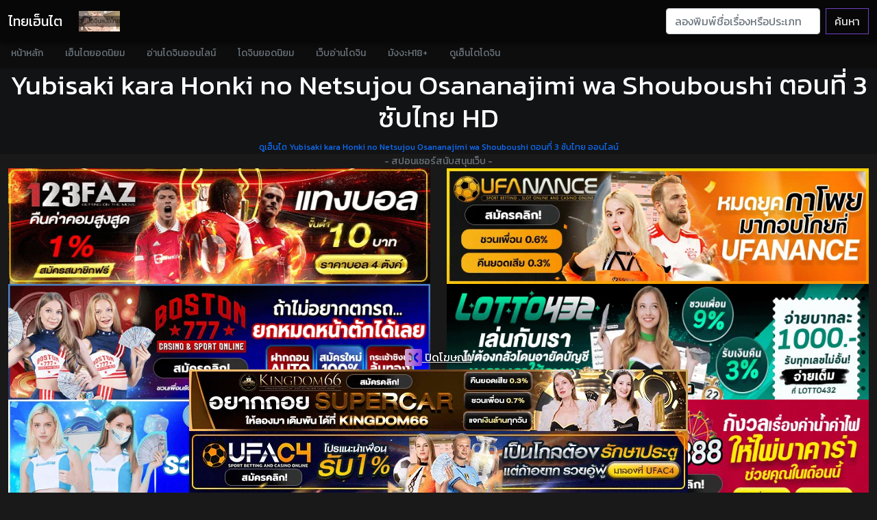

--- FILE ---
content_type: text/html; charset=UTF-8
request_url: https://thai-hentai.com/hanime/kA8AihHaUM/
body_size: 10496
content:
<!doctype html>
<html lang="th">
<head>
<!-- Wyvern Inset Data -->
<!-- Wyvern Verification -->
<!-- Global site tag (gtag.js) - Google Analytics -->
<script async src="https://www.googletagmanager.com/gtag/js?id=G-Z40N51QY8Q" type="2b3af4b369f6e8dac194bff5-text/javascript"></script>
<script type="2b3af4b369f6e8dac194bff5-text/javascript">
  window.dataLayer = window.dataLayer || [];
  function gtag(){dataLayer.push(arguments);}
  gtag('js', new Date());

  gtag('config', 'G-Z40N51QY8Q');
</script>
<meta name="msvalidate.01" content="61AF8F5E11882B6D890601833002B9D8" />

<!-- Wyvern Setting -->
<meta property="og:locale" content="th_TH">
<meta charset="UTF-8">
<meta http-equiv="Content-Type" content="text/html; charset=UTF-8">
<link rel="icon" href="https://thai-hentai.com/favicon.png">
<link rel="icon" href="https://thai-hentai.com/favicon.png" type="image/png">
<link rel="shortcut icon" href="https://thai-hentai.com/favicon.ico" type="img/x-icon">
<meta name="author" content="H-ANI.COM - GuestyKung">
<meta name="viewport" content="width=device-width, initial-scale=1.0">
<meta http-equiv="X-UA-Compatible" content="IE=edge">
<meta name="Generator" content="Yukina TS Editor 2.5n">
<!-- Wyvern Seo -->
<meta name="Googlebot" content="index, follow" />
<meta name="MSNbot" content="index, follow" />
<meta name="robots" content="index, follow" />
<meta name="Googlebot" content="follow" />
<meta name="MSNbot" content="follow" />
<meta name="robots" content="follow" />
<meta name="Googlebot" content="index" />
<meta name="MSNbot" content="index" />
<meta name="robots" content="index" />
<meta name="twitter:card" content="summary_large_image" />
<meta name="twitter:description" content="Yubisaki kara Honki no Netsujou Osananajimi wa Shouboushi ดูอนิเมะHentai Yubisaki kara Honki no Netsujou Osananajimi wa Shouboushi ตอนที่ 3 แปลไทย Uncensored ไม่เซ็นเซอร์ 18+ Anime-Hentai ดูอนิเมะโป๊ซับไทย ดูเฮ็นไทออนไลน์ฟรี Download เฮ็นไทซับไทย ดู Hentai H-Anime Yubisaki kara Honki no Netsujou Osananajimi wa Shouboushi ตอนที่ 3 ซับไทย" />
<meta name="twitter:title" content="HENTAI Yubisaki kara Honki no Netsujou Osananajimi wa Shouboushi ตอนที่ 3 ซับไทย 720P" />
<meta name="twitter:site" content="@hanime_th" />
<meta name="twitter:image" content="https://thai-hentai.com/images/hentai_kA8AihHaUM.jpg" />
<meta name="twitter:creator" content="@hanime_th" />
<meta property="og:title" content="เฮ็นไต Yubisaki kara Honki no Netsujou Osananajimi wa Shouboushi ตอนที่ 3 ซับไทย - ดูอนิเมะโป๊แปลไทย #HanimeSubThai" />
<meta property="og:url" content="https://thai-hentai.com/hanime/kA8AihHaUM/" />
<meta property="og:image" content="https://thai-hentai.com/images/kA8AihHaUM.jpg" />
<meta property="og:type" content="video.movie">
<meta property="video:tag" content="">
<meta property="og:video:url" content="https://thai-hentai.com/hanime/kA8AihHaUM/">
<meta property="og:video:type" content="text/html">
<meta property="video:duration" content="394">
<meta property="video:release_date" content="2019-07-25 15:42:40">
<meta property="og:description" content="Yubisaki kara Honki no Netsujou Osananajimi wa Shouboushi ดูอนิเมะHentai Yubisaki kara Honki no Netsujou Osananajimi wa Shouboushi ตอนที่ 3 แปลไทย Uncensored ไม่เซ็นเซอร์ 18+ Anime-Hentai ดูอนิเมะโป๊ซับไทย ดูเฮ็นไทออนไลน์ฟรี Download เฮ็นไทซับไทย ดู Hentai H-Anime Yubisaki kara Honki no Netsujou Osananajimi wa Shouboushi ตอนที่ 3 ซับไทย">
<meta property="article:section" content="สิงโตหื่นกาม">
<meta name="description" content="Yubisaki kara Honki no Netsujou Osananajimi wa Shouboushi ดูอนิเมะHentai Yubisaki kara Honki no Netsujou Osananajimi wa Shouboushi ตอนที่ 3 แปลไทย Uncensored ไม่เซ็นเซอร์ 18+ Anime-Hentai ดูอนิเมะโป๊ซับไทย ดูเฮ็นไทออนไลน์ฟรี Download เฮ็นไทซับไทย ดู Hentai H-Anime Yubisaki kara Honki no Netsujou Osananajimi wa Shouboushi ตอนที่ 3 ซับไทย">
<meta http-equiv="last-modified" content="2019/07/25">
<meta name="revised" content="2025/12/07" />
<meta name="revisit-after" content="3 days">
	<meta name="cached" content="2025-12-07 12:13:23">
<title>เฮ็นไต Yubisaki kara Honki no Netsujou Osananajimi wa Shouboushi ตอนที่ 3 ซับไทย - ดูอนิเมะโป๊แปลไทย #HanimeSubThai</title>

<!-- Credit -->
<!--@ **สนใจลงโฆษณาติดต่อได้ที่ไลน์ไอดี hanimeth**--><!-- Wyvern Inset Crossing -->
<!-- Wyvern Wear CSS -->
<style>
.sticky-ads {
    position: fixed;
    left: 50%;
    bottom: 0%;
    -ms-transform: translate(-50%, 0%);
    -moz-transform: translate(-50%, 0%);
    -webkit-transform: translate(-50%, 0%);
    transform: translate(-50%, 0%);
    width: 728px;
    height: 90px;
    margin-bottom: 10px;
    background: none;
    z-index: 20000;
    box-shadow: #000 0 2px 18px;
    text-align: center;
}
.sticky-ads button {
    color:red !important;
    font-size:50px !important;
    background: none !important;
    border: none !important;
    float: right;
    width: 50px;
    height: 50px;
    position:relative;
    top:-115px;
}
@media only screen and (max-width: 728px) {
    .sticky-ads {
        width: 100%;
        height: auto;
        margin-bottom: -30px;
    }

    .sticky-ads img {
        width: 100%;
        height: 22%;
    }

    .sticky-ads button {
        top: -63px;
        font-size:30px !important;
        width: 30px;
        height: 30px;
    }

}

img.lazy {
        opacity: 0;
      }
      img:not(.initial) {
        transition: opacity 1s;
      }
      img.initial,
      img.loaded,
      img.error {
        opacity: 1;
      }

      img:not([src]) {
        visibility: hidden;
      }
</style>
<!-- Bootstrap core CSS -->
<link href="https://eroge.thai-hentai.com/css/bootstrap.min.css" rel="stylesheet">
<link href="https://eroge.thai-hentai.com/css/offcanvas.css" rel="stylesheet">
<!-- Your custom styles (optional) -->
<link href="https://fonts.googleapis.com/css?family=Kanit&display=swap" rel="stylesheet">
<link rel="stylesheet" href="https://pro.fontawesome.com/releases/v5.10.0/css/all.css" integrity="sha384-AYmEC3Yw5cVb3ZcuHtOA93w35dYTsvhLPVnYs9eStHfGJvOvKxVfELGroGkvsg+p" crossorigin="anonymous"/>
<link href="https://eroge.thai-hentai.com/css/style.css" rel="stylesheet">

<style>
      .bd-placeholder-img {
        font-size: 1.125rem;
        text-anchor: middle;
        -webkit-user-select: none;
        -moz-user-select: none;
        user-select: none;
      }

      @media (min-width: 768px) {
        .bd-placeholder-img-lg {
          font-size: 3.5rem;
        }
      }
    </style><!-- Wyvern Inset Java -->
<!-- Wyvern Wear JavaScript -->
<script type="2b3af4b369f6e8dac194bff5-text/javascript" src="https://eroge.thai-hentai.com/js/lazyload.js" async=""></script>
<script type="2b3af4b369f6e8dac194bff5-text/javascript" src="https://eroge.thai-hentai.com/js/jquery.min.js"></script>
  <script type="2b3af4b369f6e8dac194bff5-text/javascript">
function stickyclose() {
  document.getElementById("sticky-ads-bottom").remove();
}
</script></head>
<body class="font-body">
<!-- Wyvern Inset Navii -->
<nav class="navbar navbar-expand-lg fixed-top navbar-dark navbar-dark-bg transition" aria-label="Main navigation">
  <div class="container-fluid">
    <a class="navbar-brand" href="/" title="เฮ็นไตไทย">ไทยเฮ็นไต</a>
    <button class="navbar-toggler p-0 border-0" type="button" id="navbarSideCollapse" aria-label="Toggle navigation">
      <span class="navbar-toggler-icon"></span>
    </button>

    <div class="navbar-collapse offcanvas-collapse" id="navbarsExampleDefault">
      <ul class="navbar-nav me-auto mb-2 mb-lg-0">
        <li class="nav-item">
        <a href="/doujin-thai" class="nav-link img-fluid"><img src="https://eroge.thai-hentai.com/img/doujin.png" width="60px" alt="เว็บอ่านโดจินแปลไทย"></a>
        </li>
      </ul>
      <form class="d-flex" action="/search">
        <input class="form-control me-2" type="search" name="q" placeholder="ลองพิมพ์ชื่อเรื่องหรือประเภทเฮ็นไตเพื่อค้นหา..." aria-label="Search">
        <button class="btn btn-outline-purple" type="submit">ค้นหา</button>
      </form>
    </div>
  </div>
</nav>

<div class="nav-scroller navbar-dark-body-bg shadow-sm">
  <nav class="nav nav-underline" aria-label="Secondary navigation">
            <a class="nav-link" href="/">
              หน้าหลัก
            </a>
            <a class="nav-link" href="/hentai-top-10">
              เฮ็นไตยอดนิยม
            </a>
            <a class="nav-link" href="/doujin-th">
              อ่านโดจินออนไลน์
            </a>
            <a class="nav-link" href="/doujin-top-10">
              โดจินยอดนิยม
            </a>
            <a class="nav-link" href="https://hxhani.com/doujin-thai" title="doujin">
              เว็บอ่านโดจิน
            </a>
            <a class="nav-link" href="https://123doujin.com" title="123doujin">
              มังงะH18+
            </a>
            <a class="nav-link" href="https://netoruhentai.com" title="hentai doujin">
              ดูเฮ็นไตโดจิน
            </a>
  </nav>
</div>
<section class="bg-dark3 jumbotron text-center">
      <h1>Yubisaki kara Honki no Netsujou Osananajimi wa Shouboushi ตอนที่ 3 ซับไทย HD</h1>
  <div class="col-12 mole-display2">
  <div class="alert alert-success" role="alert">
  ดูเฮ็นไต <a class="alert-link select_player" href="https://thai-hentai.com/hanime/kA8AihHaUM/" title="ดูการ์ตูนโป๊ Yubisaki kara Honki no Netsujou Osananajimi wa Shouboushi ตอนที่ 3 ซับไทย Hentai ซับไทย ตอนล่าสุด">Yubisaki kara Honki no Netsujou Osananajimi wa Shouboushi ตอนที่ 3 ซับไทย</a> อนิเมะไม่เซนเซอร์ HD 18+ | <a class="alert-link select_player" title="Hanime ซับไทย | Hentai แปลไทย | แนะนำ AnimeH | อนิเมะโป๊ | การ์ตูน 18+" href="https://thai-hentai.com/hentai">ดูเฮ็นไต ซับไทย แปลไทย ทุกเรื่อง</a>
  </div>
  </div>
      <small class="desk-display"><a class="small" href="https://hxani.com/watch?v=00409" rel="nofollow" title="ดูการ์ตูนโป๊ Yubisaki kara Honki no Netsujou Osananajimi wa Shouboushi ตอนที่ 3 ซับไทย Hentai ซับไทย"> ดูเฮ็นไต Yubisaki kara Honki no Netsujou Osananajimi wa Shouboushi ตอนที่ 3 ซับไทย ออนไลน์</a></small>
</section>

<section class="font-body container-fluid">
<div class="d-flex justify-content-center"><small class="text-muted text-center center_2dth">- สปอนเซอร์สนับสนุนเว็บ -</small></div>
<div class="row" class="speed_sponser" id="speed_sponser">
<div class="col-md-6">
	<a href="https://mexicanhistory.org" title="แทงบอล"><img data-src="https://cloud.thai-hentai.com/i/mexicanhistory.gif" class="img-fluid ads-900x250 lazy" alt="แทงบอล"  width="728" height="200"></a>
</div>
<div class="col-md-6">
	<a href="https://ibit.ly/ufanance" title="UFANANCE"><img data-src="https://image.cdend.com/wp-content/uploads/2024/03/728x200-ufanance.gif" class="img-fluid ads-900x250 lazy" alt="UFANANCE"  width="728" height="200"></a>
</div>
<div class="col-md-6">
	<a href="https://ibit.ly/boston777" title="boston777"><img data-src="https://image.cdend.com/wp-content/uploads/2024/03/728x200-boston777.gif" class="img-fluid ads-900x250 lazy" alt="boston777"  width="728" height="200"></a>
</div>
<div class="col-md-6">
	<a href="https://ibit.ly/lotto432" title="lotto432"><img data-src="https://image.cdend.com/wp-content/uploads/2024/03/728x200-LOTTO432.gif" class="img-fluid ads-900x250 lazy" alt="lotto432"  width="728" height="200"></a>
</div>
<div class="col-md-6">
	<a href="https://ibit.ly/lockdown168" title="lockdown168"><img data-src="https://image.cdend.com/wp-content/uploads/2024/03/728x200-Lockdown168.gif" class="img-fluid ads-900x250 lazy" alt="lockdown168"  width="728" height="200"></a>
</div>
<div class="col-md-6">
	<a href="https://ibit.ly/juad88" title="juad888"><img data-src="https://image.cdend.com/wp-content/uploads/2024/03/728x200-Juad888.gif" class="img-fluid ads-900x250 lazy" alt="juad888"  width="728" height="200"></a>
</div>
<div class="col-md-6">
	<a href="https://ibit.ly/ufazeed" title="ufazeed"><img data-src="https://image.cdend.com/wp-content/uploads/2024/03/728x200-ufazeed.gif" class="img-fluid ads-900x250 lazy" alt="ufazeed"  width="728" height="200"></a>
</div>
<div class="col-md-6">
    <a href="https://apricathailand.com/" title="แทงบอล"><img data-src="https://cloud.thai-hentai.com/i/BENNER-UFA365.gif" class="img-fluid ads-900x250 lazy" alt="แทงบอล"  width="728" height="200"></a>
</div>
<div class="col-md-6">
    <a href="https://pgk44b.com/" title="PGK44"><img data-src="https://cloud.thai-hentai.com/i/1112181.gif" class="img-fluid ads-900x250 lazy" alt="PGK44"  width="728" height="200"></a>
</div>
<div class="col-md-6">
    <a href="https://javheeth.info/" title="JAV"><img data-src="https://cloud.thai-hentai.com/i/1214037.gif" class="img-fluid ads-900x250 lazy" alt="JAV"  width="728" height="200"></a>
</div>
<div class="col-md-6">
	<a href="https://nexobet44.net/" title="nexobet"><img data-src="https://cloud.thai-hentai.com/i/1147517.gif" class="img-fluid ads-900x250 lazy" alt="nexobet"  width="728" height="200"></a>
</div>
<div class="col-md-6 center_2dth">
    <div class="img-fluid2 ads-900x250 lazy" style="display: inline-block; position: relative; overflow: hidden;"><div data-cl-spot="2090346"></div></div>
</div>
<div class="col-md-6 center_2dth">
    <div class="img-fluid2 ads-900x250 lazy" style="display: inline-block; position: relative; overflow: hidden;"><div data-cl-spot="2090348"></div></div>
</div>
<div class="col-md-6 center_2dth">
    <div class="img-fluid2 ads-900x250 lazy" style="display: inline-block; position: relative; overflow: hidden;"><div data-cl-spot="2090350"></div></div>
</div><div class="col-md-12 text-center">
<div data-cl-spot="1864900"></div></div>
</div>

  <div class="row">
    <div class="col-sm-12 col-lg-10 hentaianime" id="allplayer"> </div>

    <div class="col-12 col-lg-2 desk-display2 text-center">
        <div class="row">
            <div class="col">
                <div class="btn-toolbar mb-3 justify-content-end" role="toolbar" aria-label="Toolbar with button groups">
                    <div class="ads-300x100">
                        <a rel="dofollow" style="color: #ffffff;" href="https://webdoujin.com" title="เว็บอ่านโดจินแปลไทย" target="_blank">
                            <video width="320" height="180" class="img-fluid" autoplay loop muted playsinline>
                                <source src="https://eroge.thai-hentai.com/banner/webdoujin.webm" type="video/webm" />
                                <source src="https://eroge.thai-hentai.com/banner/webdoujin.mp4" type="video/mp4" />
                                <img src="https://eroge.thai-hentai.com/banner/webdoujin.gif" />
                            </video>
                        </a>
                    </div>
                </div>
            </div>
                <div class="col-6 col-md-12 change-player text-center">
                    <!-- Button trigger modal -->
                    <button type="button" class="changeplayer" data-bs-toggle="modal" data-bs-target="#HENTAISUPERPLAYER">
                        กดเปลี่ยนตัวเล่น
                    </button>
                </div>
<div class="col center_2dth ads-300x100">
</div>
                <div class="col-6 col-md-12 download-hentai text-center">
                    <!-- Button trigger modal -->
                    <button type="button" class="downloadhentai" data-bs-toggle="modal" data-bs-target="#HENTAISUPERDOWNLOAD">
                        กดดาวน์โหลด
                    </button>
                </div>
<div class="col center_2dth ads-300x100">
</div>
</div>
            </div>
            </div>
</div>

<div class="row">
<div class="col-6 download-hentai text-start mole-display2">
<button type="button" class="changeplayer" data-bs-toggle="modal" data-bs-target="#HENTAISUPERPLAYER">
                        กดเปลี่ยนตัวเล่น
</button>
  </div>
  <div class="col-6 download-hentai text-end mole-display2">
                    <button type="button" class="downloadhentai" data-bs-toggle="modal" data-bs-target="#HENTAISUPERDOWNLOAD">
                        กดดาวน์โหลด
                    </button>
  </div>
</div>
  <div class="col-12 mole-display2">
  <div class="alert alert-warning" role="alert">
  ขณะนี้ท่านกำลังรับชมตัวเล่น 480p (ชัดระดับSD) ประหยัดเน็ต หากต้องการชมแบบ HD <a class="alert-link select_player" pid="hdplayer">กดตรงนี้</a> ดูจบแล้วอย่าลืมคอมเม้นนะ | <a class="alert-link select_player" pid="google-frame">สำรอง</a>
  </div>
  </div>

<div class="container-fluid font-body">
 <div class="row rowfix" style="min-height: 200px !important;">
 <div class="d-flex justify-content-center"> <a href="https://thai-hentai.com/hanime/kA8AihHaUM/" title="Yubisaki kara Honki no Netsujou Osananajimi wa Shouboushi ตอนที่ 3 ซับไทย ดูเฮ็นไต H-Anime" rel="dofollow" class="text-center link-dark center_2dth"><small class="text-muted">- สปอนเซอร์สนับสนุนเว็บ -</small></a> </div>
<div class="col-md-6 center_2dth text-center">
    <div data-cl-spot="2090352"></div>
</div>
<div class="col-md-6 center_2dth text-center">
    <div data-cl-spot="2090354"></div>
</div>
 </div>
 </div>
 
<div class="container-fluid font-body mole-display">
<div class="d-flex justify-content-center"><small class="text-muted text-center center_2dth">- โดจินแปลไทยสุ่มให้อ่าน -</small></div>
<div class="row">
<div class="col-md-3 col-sm-4 col-xs-6 center_2dth image-container anime-list">
<a class="hentaisubthai text-white" href="https://thai-hentai.com/doujin/ผู้สาวของผม-ต้องมีนมใหญ่-1/" title="ผู้สาวของผม ต้องมีนมใหญ่ 1">
<script src="/cdn-cgi/scripts/7d0fa10a/cloudflare-static/rocket-loader.min.js" data-cf-settings="2b3af4b369f6e8dac194bff5-|49"></script><img width="100%" height="auto" class="img-fluid lazy" data-src="https://ilovedoujin.com/i/22981/001.jpg" alt="ผู้สาวของผม ต้องมีนมใหญ่ 1" onError="this.onerror=null;this.src='https://thai-hentai.com/no_image_available.jpg';" />
<div class="title_anime"><p>ผู้สาวของผม ต้องมีนมใหญ่ 1</p></div>
<h1 class="badge bg-dark cen_anime">ดู <span class="badge bg-danger">17.5K</span> ครั้ง</h1>
</a>
</div>
</div>

</div>
<div class="card text-white bg-dark2 container-full">
  <div class="card-header">
<p class="float-left">รายละเอียดเฮ็นไต</p>

  </div>
  <div class="card-body">
<div class="text-center">ภาพตัวอย่าง</div>
<script src="/cdn-cgi/scripts/7d0fa10a/cloudflare-static/rocket-loader.min.js" data-cf-settings="2b3af4b369f6e8dac194bff5-|49"></script><img class="img-fluid lazy" src="https://thai-hentai.com/previews/kA8AihHaUM.jpg" data-src="https://thai-hentai.com/previews/hentai_kA8AihHaUM.jpg" alt="Yubisaki kara Honki no Netsujou Osananajimi wa Shouboushi ตอนที่ 3 ซับไทย" onError="this.onerror=null;this.src='https://thai-hentai.com/no_image_available.jpg';" />
<div class="text-center">เฮ็นไต Yubisaki kara Honki no Netsujou Osananajimi wa Shouboushi ตอนที่ 3 ซับไทย มีคนดูเเล้ว 67553 ครั้ง</div>
<div class="well well-sm watch-detail text-center">
แปลไทยโดย: <a href='https://www.google.com/search?q=สิงโตหื่นกาม+site%3Afacebook.com' target='blank'>สิงโตหื่นกาม</a><br>เรื่องย่อ: มิซึโนะ สาวออฟฟิศพบปัญหาไฟไหม้ ได้รับความช่วยเหลือจาก เรียว หนุ่มสิงห์ผจญเพลิงและเพื่อนวัยเด็ก จนกลายมาเป็นคู่รักกัน<br />
ปล่อยเมื่อ: 2019/07/21<br />
สตูดิโอ: Studio Mausu<br>
<a href='https://thai-hentai.com/tags/HANIME-(อนิเมะโป๊)/' target='_blank'>HANIME (อนิเมะโป๊)</a>, <a href='https://thai-hentai.com/tags/Comedy-(ตลก)/' target='_blank'> Comedy (ตลก)</a>, <a href='https://thai-hentai.com/tags/Romance-(โรแมนติก)/' target='_blank'>Romance (โรแมนติก)</a><br>
อัพโหลดเมื่อ 2019-07-25 15:42:40</div>
<!--Comments-->
<div class="card card-comments mb-3 wow fadeIn bg-dark4">
    <div class="card-header font-weight-bold">ร่วมแสดงความรู้สึกหลังดู</div>
    <div class="card-body">

<div id="disqus_thread"></div>
<script type="2b3af4b369f6e8dac194bff5-text/javascript">

/**
*  RECOMMENDED CONFIGURATION VARIABLES: EDIT AND UNCOMMENT THE SECTION BELOW TO INSERT DYNAMIC VALUES FROM YOUR PLATFORM OR CMS.
*  LEARN WHY DEFINING THESE VARIABLES IS IMPORTANT: https://disqus.com/admin/universalcode/#configuration-variables*/
/*
var disqus_config = function () {
this.page.url = PAGE_URL;  // Replace PAGE_URL with your page's canonical URL variable
this.page.identifier = PAGE_IDENTIFIER; // Replace PAGE_IDENTIFIER with your page's unique identifier variable
};
*/
(function() { // DON'T EDIT BELOW THIS LINE
var d = document, s = d.createElement('script');
s.src = 'https://thai-hentai.disqus.com/embed.js';
s.setAttribute('data-timestamp', +new Date());
(d.head || d.body).appendChild(s);
})();
</script>
<noscript>Please enable JavaScript to view the <a href="https://disqus.com/?ref_noscript">comments powered by Disqus.</a></noscript>
                            

    </div>
</div>
<!--/.Comments-->

</div>
</div>

</div>
<br><br>

<div class="d-flex justify-content-center"><small class="text-muted text-center center_2dth">- เฮ็นไตแนะนำ -</small></div>

<div class="row">
<div class="col-md-3 col-sm-4 col-xs-6 center_2dth image-container anime-list">
<a class="hentaisubthai text-white" href="https://thai-hentai.com/hanime/hnGan2uHan/" title="XL Joushi ตอนที่ 4 ซับไทย">
<script src="/cdn-cgi/scripts/7d0fa10a/cloudflare-static/rocket-loader.min.js" data-cf-settings="2b3af4b369f6e8dac194bff5-|49"></script><img width="640" height="360" class="hentaiimages img-fluid lazy" data-src="https://thai-hentai.com/images/hnGan2uHan.jpg" alt="XL Joushi ตอนที่ 4 ซับไทย" onError="this.onerror=null;this.src='https://thai-hentai.com/no_image_available.jpg';" />
<div class="title_anime"><p>XL Joushi ตอนที่ 4 ซับไทย</p></div>
<h1 class="badge bg-dark cen_anime">ดู <span class="badge bg-warning text-dark">79K</span> ครั้ง</h1>
</a>
<br><br>
</div>
<div class="col-md-3 col-sm-4 col-xs-6 center_2dth image-container anime-list">
<a class="hentaisubthai text-white" href="https://thai-hentai.com/hanime/igutiAIOaa/" title="Kiss x Sis อนิเมะแฟนเซอร์วิสรวมฉากหวิว 18+">
<script src="/cdn-cgi/scripts/7d0fa10a/cloudflare-static/rocket-loader.min.js" data-cf-settings="2b3af4b369f6e8dac194bff5-|49"></script><img width="640" height="360" class="hentaiimages img-fluid lazy" data-src="https://thai-hentai.com/images/igutiAIOaa.jpg" alt="Kiss x Sis อนิเมะแฟนเซอร์วิสรวมฉากหวิว 18+" onError="this.onerror=null;this.src='https://thai-hentai.com/no_image_available.jpg';" />
<div class="title_anime"><p>Kiss x Sis อนิเมะแฟนเซอร์วิสรวมฉากหวิว 18+</p></div>
<h1 class="badge bg-dark cen_anime">ดู <span class="badge bg-warning text-dark">103.1K</span> ครั้ง</h1>
</a>
<br><br>
</div>
<div class="col-md-3 col-sm-4 col-xs-6 center_2dth image-container anime-list">
<a class="hentaisubthai text-white" href="https://thai-hentai.com/hanime/SUEA4kATIh/" title="Yubisaki kara Honki no Netsujou 2 Koibito wa Shouboushi ตอนที่ 7 ซับไทย">
<script src="/cdn-cgi/scripts/7d0fa10a/cloudflare-static/rocket-loader.min.js" data-cf-settings="2b3af4b369f6e8dac194bff5-|49"></script><img width="640" height="360" class="hentaiimages img-fluid lazy" data-src="https://thai-hentai.com/images/SUEA4kATIh.jpg" alt="Yubisaki kara Honki no Netsujou 2 Koibito wa Shouboushi ตอนที่ 7 ซับไทย" onError="this.onerror=null;this.src='https://thai-hentai.com/no_image_available.jpg';" />
<div class="title_anime"><p>Yubisaki kara Honki no Netsujou 2 Koibito wa Shouboushi ตอนที่ 7 ซับไทย</p></div>
<h1 class="badge bg-dark cen_anime">ดู <span class="badge bg-warning text-dark">50.7K</span> ครั้ง</h1>
</a>
<br><br>
</div>
<div class="col-md-3 col-sm-4 col-xs-6 center_2dth image-container anime-list">
<a class="hentaisubthai text-white" href="https://thai-hentai.com/hanime/AaIEEtGSuK/" title="Yubisaki kara Honki no Netsujou 2 Koibito wa Shouboushi ตอนที่ 2 ซับไทย">
<script src="/cdn-cgi/scripts/7d0fa10a/cloudflare-static/rocket-loader.min.js" data-cf-settings="2b3af4b369f6e8dac194bff5-|49"></script><img width="640" height="360" class="hentaiimages img-fluid lazy" data-src="https://thai-hentai.com/images/AaIEEtGSuK.jpg" alt="Yubisaki kara Honki no Netsujou 2 Koibito wa Shouboushi ตอนที่ 2 ซับไทย" onError="this.onerror=null;this.src='https://thai-hentai.com/no_image_available.jpg';" />
<div class="title_anime"><p>Yubisaki kara Honki no Netsujou 2 Koibito wa Shouboushi ตอนที่ 2 ซับไทย</p></div>
<h1 class="badge bg-dark cen_anime">ดู <span class="badge bg-warning text-dark">72.1K</span> ครั้ง</h1>
</a>
<br><br>
</div>
</div>

<br><br>
</section>

<div class="modal fade" id="HENTAISUPERPLAYER" tabindex="-1" aria-labelledby="HENTAISUPERPLAYERS" aria-hidden="true">
                        <div class="modal-dialog modal-dialog-centered">
                            <div class="modal-content bg-dark">
                                <div class="modal-header">
                                    <h5 class="modal-title" id="HENTAISUPERPLAYERS">เปลี่ยนตัวเล่น</h5>
                                    <button type="button" class="btn-close" data-bs-dismiss="modal" aria-label="Close"></button>
                                </div>
                                <div class="modal-body">
                                    <div class="row">
                                        <div class="col-6 text-start">
                                            กดที่ชื่อเชิร์ฟเวอร์เพื่อเลือกตัวเล่นเฮ็นไต
                                        </div>
                                        <div class="col-6 text-end">
                                            คุณภาพ
                                        </div>
                                        <div class="col-12 text-start">
                                            <table class="table table-dark">
                                                <thead>
                                                    <tr>
                                                        <th scope="col" style="width: 60%;">เซิร์ฟเวอร์</th>
                                                        <th scope="col" style="width: 20%;">ความชัด</th>
                                                        <th scope="col" style="width: 20%;">แนะนำ</th>
                                                    </tr>
                                                </thead>
                                                <tbody>
                                                    <tr class="select_player" pid="mobile">
                                                        <th><i class="fas fa-play"></i> MiniS</th>
                                                        <td>480p</td>
                                                        <td><i class="far fa-star"></i><i class="far fa-star"></i></td>
                                                    </tr>
                                                                                                        <tr class="select_player" pid="hdplayer">
                                                        <th><i class="fas fa-play"></i> FullHD</th>
                                                        <td>1080p</td>
                                                        <td><i class="far fa-star"></i><i class="far fa-star"></i></td>
                                                    </tr>
                                                                                                        <tr class="select_player" pid="fembed">
                                                        <th><i class="fas fa-play"></i> Dreamcatcher</th>
                                                        <td>1080p</td>
                                                        <td><i class="far fa-star"></i><i class="far fa-star"></i></td>
                                                    </tr>
                                                                                                        <tr class="select_player" pid="google-frame">
                                                        <th><i class="fas fa-play"></i> Google</th>
                                                        <td>1080p</td>
                                                        <td><i class="far fa-star"></i><i class="far fa-star"></i><i class="far fa-star"></i></td>
                                                    </tr>
                                                                                                        <tr class="select_player" pid="google-drive2">
                                                        <th><i class="fas fa-play"></i> Akuma</th>
                                                        <td>1080p</td>
                                                        <td><i class="far fa-star"></i><i class="far fa-star"></i><i class="far fa-star"></i></td>
                                                    </tr>
                                                                                                        <tr class="select_player" pid="rapidvideo">
                                                        <th><i class="fas fa-play"></i> Plawarn</th>
                                                        <td>720p</td>
                                                        <td><i class="far fa-star"></i></td>
                                                    </tr>
                                                                                                        <tr class="select_player" pid="sdplayer">
                                                        <th><i class="fas fa-play"></i> Tora</th>
                                                        <td>480p</td>
                                                        <td><i class="far fa-star"></i></td>
                                                    </tr>
                                                                                                    </tbody>
                                            </table>
                                        </div>
                                    </div>
                                    <div class="modal-footer">
                                    <div data-cl-spot="1864901"></div>                                        <button type="button" class="btn btn-secondary" data-bs-dismiss="modal">ยกเลิก</button>
                                    </div>
                                </div>
                            </div>
                        </div>
                    </div>
                    <div class="modal fade" id="HENTAISUPERDOWNLOAD" tabindex="-1" aria-labelledby="HENTAISUPERDOWNLOADS" aria-hidden="true">
    <div class="modal-dialog modal-dialog-centered">
        <div class="modal-content bg-dark">
            <div class="modal-header">
                <h5 class="modal-title" id="HENTAISUPERDOWNLOADS">ดาวน์โหลดเฮ็นไตซับไทย</h5>
                <button type="button" class="btn-close" data-bs-dismiss="modal" aria-label="Close"></button>
            </div>
            <div class="modal-body">
                <div class="row">
                    <div class="col-6 text-start">
                        เลือกตัวเลือกที่จะดาวน์โหลด
                    </div>
                    <div class="col-6 text-end">
                        แนะนำเน็ตดีๆ
                    </div>
                    <div class="col-12 text-start">
                        <table class="table table-dark">
                            <thead>
                                <tr>
                                    <th scope="col" style="width: 60%;">เว็บโหลด</th>
                                    <th scope="col" style="width: 20%;">ประเภท</th>
                                    <th scope="col" style="width: 20%;">แนะนำ</th>
                                </tr>
                            </thead>
                            <tbody>
                                <tr class="hentaidownload" pid="hentai">
                                    <th><i class="fas fa-play"></i> Google Drive</th>
                                    <td>MP4</td>
                                    <td><i class="far fa-star"></i><i class="far fa-star"></i><i class="far fa-star"></i></td>
                                </tr>
                                                                <tr class="hentaidownload" pid="hanime">
                                    <th><i class="fas fa-play"></i> MediaFire</th>
                                    <td>MP4</td>
                                    <td><i class="far fa-star"></i><i class="far fa-star"></i></td>
                                </tr>
                                                                <tr class="hentaidownload" pid="ahegao">
                                    <th><i class="fas fa-play"></i> Embed</th>
                                    <td>MP4</td>
                                    <td><i class="far fa-star"></i></td>
                                </tr>
                                                            </tbody>
                        </table>
                    </div>
                </div>
                <div class="modal-footer">
                    <button type="button" class="btn btn-secondary" data-bs-dismiss="modal">ยกเลิก</button>
                </div>
            </div>
        </div>
    </div>
</div>

<!-- Wyvern Inset Boot -->

<!-- Footer -->
<footer class="page-footer font-small bg-dark3 pt-4 font-nav" id="footerpage">

    <!-- Footer Links -->
    <div class="container-fluid text-center text-md-left">

      <!-- Grid row -->
      <div class="row">

        <!-- Grid column -->
        <div class="col-md-5 mt-md-0 mt-3">

          <!-- Content -->
          <h5 class="text-uppercase">เว็บนี้เถื่อน!</h5>
          <p>เว็บนี้เป็นเว็บ H อนิเมะเถื่อน ทุกวิดีโอบนนี้ไม่ใช่ของถูกลิขสิทธิ์ แต่อย่างใด และ วิดีโอบนเว็บนี้สามารถดูได้อย่างสาธารณะ<br>
GuestyKung ผู้บุกเบิกดินแดนความหื่น</p>
<p class="text-danger">DMCA Report: <a href="/cdn-cgi/l/email-protection" class="__cf_email__" data-cfemail="640c050a0d0901100c240b1110080b0b0f4a070b4a100c">[email&#160;protected]</a>
<p class="text-success">[ เว็บนี้ดึงข้อมูลมาจากเว็บฮานิเมะ เนื้อหาและวิดีโอจัดทำขึ้นเพื่อสำรองเว็บไซต์ ]</p></p></p>

        </div>
        <!-- Grid column -->


          <!-- Grid column -->
          <div class="col-md-2 mb-md-0 mb-2">

            <!-- Links -->
            <h5 class="text-uppercase">Facebook</h5>
            <div class="speed_fbpage" id="speed_fbpage"></div>
<script data-cfasync="false" src="/cdn-cgi/scripts/5c5dd728/cloudflare-static/email-decode.min.js"></script><script type="2b3af4b369f6e8dac194bff5-text/javascript">
$(window).bind("load", function() {
  $('#speed_fbpage').prepend('<iframe src="https://www.facebook.com/plugins/page.php?href=https%3A%2F%2Fwww.facebook.com%2Ferogeth%2F&tabs=likebox&width=340&height=70&small_header=true&adapt_container_width=true&hide_cover=false&show_facepile=true&appId=1974321802873304" width="340" height="70" style="border:none;overflow:hidden" scrolling="no" frameborder="0" allowfullscreen="true" allow="autoplay; clipboard-write; encrypted-media; picture-in-picture; web-share"></iframe>');
});
</script>
          </div>
          <!-- Grid column -->

          <!-- Grid column -->
            <div class="col-md-3 mb-md-0 mb-3">

            <!-- Links -->
            <h5 class="text-uppercase"><a href="/hentai" title="ไทยเฮ็นไต">ไทยเฮ็นไต</a></h5>

          </div>
          <!-- Grid column -->

          <!-- Grid column -->
          <div class="col-md-2 mb-md-0 mb-2 mx-auto d-block text-center">

            <!-- Links -->
            <h5 class="text-uppercase">Links</h5>

            <div class="row text-center text-md-center">
              <div class="col-md-6 col-sm-6 col-xs-6 text-center">
            <a href="https://mangadoujin.com/" title="เว็บอ่านโดจินแปลไทย"><img loading="lazy" src="https://eroge.thai-hentai.com/banner/webdoujin.jpg" class="img-fluid center-block" width="88px" height="31px" alt="เว็บอ่านโดจินแปลไทย"></a>
              </div><br><br>

              <div class="col-md-6 col-sm-6 col-xs-6 text-center">
            <a href="https://hxhani.com/" title="ดูเฮ็นไตซับไทย Hanimeth"><img loading="lazy" src="https://eroge.thai-hentai.com/banner/hanimeth.jpg" class="img-fluid center-block" width="88px" height="31px" alt="ดูเฮ็นไตซับไทย Hanimeth"></a>
              </div><br><br>
            </div>



          </div>
          <!-- Grid column -->

      </div>
      <!-- Grid row -->

    </div>
    <!-- Footer Links -->

    <!-- Copyright -->
    <div class="footer-copyright text-center py-3">© 2024 2D[PJ]Template Copyright:
      <a href="https://facebook.com/erogeth"> Guesty</a>
<!-- Histats.com  (div with counter) --><div id="histats_counter"></div>
<!-- Histats.com  START  (aync)-->
<script type="2b3af4b369f6e8dac194bff5-text/javascript">var _Hasync= _Hasync|| [];
_Hasync.push(['Histats.startgif', '1,4582719,4,10044,"div#histatsC {position: absolute;top:0px;left:0px;}body>div#histatsC {position: fixed;}"']);
_Hasync.push(['Histats.fasi', '1']);
_Hasync.push(['Histats.track_hits', '']);
(function() {
var hs = document.createElement('script'); hs.type = 'text/javascript'; hs.async = true;
hs.src = ('//s10.histats.com/js15_gif_as.js');
(document.getElementsByTagName('head')[0] || document.getElementsByTagName('body')[0]).appendChild(hs);
})();</script>
<noscript><a href="/" alt="" target="_blank" ><div id="histatsC"><img border="0" src="//s4is.histats.com/stats/i/4582719.gif?4582719&103"></div></a>
</noscript>
<!-- Histats.com  END  -->
    </div>
    <!-- Copyright -->

  </footer>
  <!-- Footer -->
<script type="2b3af4b369f6e8dac194bff5-text/javascript">
  function getstickyads(valueads) {
    var cookieArr = document.cookie.split(";");
    for(var i = 0; i < cookieArr.length; i++) {
        var cookiePair = cookieArr[i].split("=");
        if(valueads == cookiePair[0].trim()) {
            return decodeURIComponent(cookiePair[1]);
        }
    }
    return null;
}

function checkstickyads() {
  var sticky = getstickyads("stickyads");
  if (sticky == "hidden") {
  }else {
    document.getElementById("footerpage").innerHTML+= '<div id="sticky-ads-bottom" style="background:transparent;bottom: 0; height: auto; left: 0; padding: 0px; position: fixed; text-align: center; width: 100%; z-index: 505;"> <a class="sticky-close" style="color: #FFF; text-shadow: 0px 0px 5px black; display: inline-block;"" onclick="stickyclose()"><img style="float: left;" alt="close-sticky" src="https://eroge.thai-hentai.com/icon/close.png" data-src="/core/ai/icon/close.png" width="25" height="25">&nbsp;ปิดโฆษณา</a> <div class="sticky-ads-bottom-inside" style="padding-top: 5px;"> <a href="https://ibit.ly/kingdom66" title="kingdom66"><img data-src="https://image.cdend.com/wp-content/uploads/2024/03/728x90-kingdom66.gif" class="img-fluid ads-900x250 lazy" alt="kingdom66"  width="728" height="200"></a><a href="https://ibit.ly/ufac4" title="ufac4"><img data-src="https://image.cdend.com/wp-content/uploads/2024/03/728x90-UFAC4.gif" class="img-fluid ads-900x250 lazy" alt="ufac4"  width="728" height="200"></a> </div> </div>'
  }
}
checkstickyads();
</script>
<script async data-cfasync="false" data-clbaid="" src="//bartererfaxtingling.com/bn.js"></script>
<!-- Wyvern Inset Java -->
<!-- Wyvern Wear JavaScript -->
<script type="2b3af4b369f6e8dac194bff5-text/javascript" src="https://cdnjs.cloudflare.com/ajax/libs/twitter-bootstrap/5.1.0/js/bootstrap.bundle.min.js" integrity="sha512-PqRelaJGXVuQ81N6wjUrRQelCDR7z8RvKGiR9SbSxKHPIt15eJDmIVv9EJgwq0XvgylszsjzvQ0+VyI2WtIshQ==" crossorigin="anonymous" referrerpolicy="no-referrer"></script>
<script type="2b3af4b369f6e8dac194bff5-text/javascript" src="https://eroge.thai-hentai.com/js/offcanvas.js"></script>
  <script type="2b3af4b369f6e8dac194bff5-text/javascript">
function stickyclose() {
  document.getElementById("sticky-ads-bottom").remove();
}

</script><script type="2b3af4b369f6e8dac194bff5-text/javascript">
   var uid = '146082';
   var wid = '630385';
   var pop_tag = document.createElement('script');pop_tag.src='//cdn.popcash.net/show.js';document.body.appendChild(pop_tag);
   pop_tag.onerror = function() {pop_tag = document.createElement('script');pop_tag.src='//cdn2.popcash.net/show.js';document.body.appendChild(pop_tag)};
</script> <script type="2b3af4b369f6e8dac194bff5-text/javascript">
  $(document).ready(function(){
    $('#allplayer').load('https://thai-hentai.com/player?video_id=00409&player_id=newmobile');
  });
$(".select_player").click(function() {
    var player_id = $(this).attr("pid");  
    $("#allplayer").load("https://thai-hentai.com/player?video_id=00409&player_id="+player_id);
    $('#HENTAISUPERPLAYER').modal('hide');
});
$(".hentaidownload").click(function() {
    var download_id = $(this).attr("pid");  
    $(location).attr("href", "https://thai-hentai.com/download?v=00409&type="+download_id)
    $('#HENTAISUPERDOWNLOAD').modal('hide');
});
  
$(window).scroll(function() {
  // 100 = The point you would like to fade the nav in.
    
    if ($(window).scrollTop() > 100 ){
      
       $('.navbar').addClass('hide-menu');
      
    } else {
      
      $('.navbar').removeClass('hide-menu');
      
     };   	
  });
 </script>
<!-- Wyvern Google Video -->
<script type="application/ld+json">
{
  "@context": "http://schema.org",
  "@type": "VideoObject",
  "name": "ดูเฮ็นไต Yubisaki kara Honki no Netsujou Osananajimi wa Shouboushi ตอนที่ 3 ซับไทย ดาวน์โหลดฟรี ไม่เซนเซอร์",
  "description": "Hentai Yubisaki kara Honki no Netsujou Osananajimi wa Shouboushi ตอนที่ 3 ซับไทย สิงโตหื่นกาม Anime-H อนิเมะแปลไทย 18+ Thai-Hentai.Com ดูฟรี",
  "thumbnailUrl": [
    "https://thai-hentai.com/images/kA8AihHaUM.jpg"
   ],
  "uploadDate": "2019-07-25T15:42:40+07:00",
  "duration": "PT6M34S",
  "contentUrl": "https://thai-hentai.com/hanime/kA8AihHaUM/",
  "embedUrl": "https://thai-hentai.com/player?video_id=kA8AihHaUM&player_id=default",
  "interactionStatistic": {
    "@type": "InteractionCounter",
      "interactionType": { "@type": "WatchAction" },
      "userInteractionCount": 67553  }
}
</script>
<script type="application/ld+json">
    {
      "@context": "https://schema.org",
      "@type": "BreadcrumbList",
      "itemListElement": [{
        "@type": "ListItem",
        "position": 1,
        "name": "เฮ็นไต",
        "item": "https://thai-hentai.com/hentai"
      },{
        "@type": "ListItem",
        "position": 2,
        "name": "Yubisaki kara Honki no Netsujou Osananajimi wa Shouboushi ตอนที่ 3 ซับไทย"
      }]
    }
    </script>
<script id="dsq-count-scr" src="//h-anime-1.disqus.com/count.js" async type="2b3af4b369f6e8dac194bff5-text/javascript"></script>
<script src="/cdn-cgi/scripts/7d0fa10a/cloudflare-static/rocket-loader.min.js" data-cf-settings="2b3af4b369f6e8dac194bff5-|49" defer></script><script defer src="https://static.cloudflareinsights.com/beacon.min.js/vcd15cbe7772f49c399c6a5babf22c1241717689176015" integrity="sha512-ZpsOmlRQV6y907TI0dKBHq9Md29nnaEIPlkf84rnaERnq6zvWvPUqr2ft8M1aS28oN72PdrCzSjY4U6VaAw1EQ==" data-cf-beacon='{"version":"2024.11.0","token":"c3a0dff6df594a6193ce45403bb8afdb","r":1,"server_timing":{"name":{"cfCacheStatus":true,"cfEdge":true,"cfExtPri":true,"cfL4":true,"cfOrigin":true,"cfSpeedBrain":true},"location_startswith":null}}' crossorigin="anonymous"></script>
</body>
</html>
<!-- thai-hentai.com cached page - Sunday 7th of December 2025 05:13:23 AM, Page : /hanime/kA8AihHaUM/v=kA8AihHaUM -->

--- FILE ---
content_type: text/css
request_url: https://eroge.thai-hentai.com/css/style.css
body_size: 1436
content:
body {
	background-color: #191919!important;
	color: #fff!important
}
.ads-250x250 {
	filter: grayscale(50%)
}

.ads-310x150 {
	filter: grayscale(50%)
}

.ads-728x90 {
	filter: grayscale(50%)
}
a:link { text-decoration: none; }
a:visited { text-decoration: none; }
a:hover { text-decoration: none; }
a:active { text-decoration: none; }

.searchbox {
    filter: grayscale(50%);
}
.container-headerweb{
    width:80%;
    margin:0 auto
}
.headerweb{
    background-color:rgba(51,51,51,1);
    color:#FFF;
    box-shadow:10px 10px 10px rgba(0,0,0,0.5)
}
.font-a{
    font-family:'Kanit',sans-serif
}
.font-b{
    font-family:'Kanit',sans-serif
}
.font-body{
    font-family:'Kanit',sans-serif
}
.font-nav{
    font-family:'Kanit',sans-serif
}
.center_2dth{
    text-align:-webkit-center
}
.container-full{
    width:100%!important;
}

.hentaianime {
    position: relative;
    padding-bottom: 56.25%;
    padding-top: 30px;
    height: 0;
    overflow: hidden;
  }
  
  /* Then style the iframe to fit in the container div with full height and width */
  .responsive-hentaianime {
    position: absolute;
    top: 0;
    left: 0;
    width: 100%;
    height: 100%;
  }
@media only screen and (max-width: 1007px){
    .desk-display{
        display:none
    }
    .mole-display{
        display:block
    }
    .mole-display::after{
        content:"";
        display:block;
        display:block;
        display:block
    }
    .desk-display2{
        display:none
    }
    .mole-display2{
        display:block
    }
    .mole-display2::after{
        content:"";
        display:block;
        display:block;
        display:block
    }
}
@media screen and (min-width: 1008px){
    .desk-display{
        display:block
    }
    .mole-display{
        display:none
    }
    .desk-display2{
        display:block
    }
    .mole-display2{
        display:none
    }
}
@media screen and (width: 768px) and (height: 1024px){
    .desk-display{
        display:block
    }
    .mole-display{
        display:none
    }
}
@media screen and (min-width: 648px) and (max-width: 1008px) and (orientation: landscape){
    .desk-display{
        display:block
    }
    .desk-display2{
        display:none
    }
    .mole-display{
        display:none
    }
    .mole-display2{
        display:block
    }
}
.hentaisubthai{
    position: relative;
}
.cen_anime{
    position: absolute;
    right: 2px;
    top: 2px;
}
.ep_anime{
    position:absolute;
    left: 2px;
    bottom: 2px;
}
.title_anime{
    display: inline-block;
    position:relative;
    width:100%;
    min-height:27px;
    right:0;
    left:0;
    background:rgba(0,0,0,0.63)
}
.title_anime p{
    word-wrap: break-word
}
.overflow-h1{
    overflow:hidden;
    text-overflow:ellipsis;
    white-space:nowrap
}
.doujin{
    display: block !important;
    max-width: 100% !important;
    overflow:hidden !important;
}
.doujin:hover {
    box-shadow:0 -5px 0 10px rgba(255,255,255,0.6);
    transition:.5s ease
}
.clipsex{
    display: block !important;
    max-width: 100% !important;
    overflow:hidden !important;
}
.clipsex:hover {
    box-shadow:0 -5px 0 10px rgba(255,255,255,0.6);
    transition:.5s ease
}
.title_anime b{
    line-height:0
}
.anime-list{
    filter:grayscale(10%);
    transition:.5s ease
}
.anime-list:hover{
    filter:grayscale(0%);
    transition:.5s ease
}
.hentaiimages:hover {
    box-shadow:0 -5px 0 10px rgba(255,255,255,0.6);
    transition:.5s ease
}
.font-white{
    color:#FFF!important
}
.font-white:hover{
    color:#000!important
}
.font-white:visited{
    color:#FFF!important
}
.font-white:active{
    color:#FFF!important
}
.font-black{
    color:#000!important
}
.font-black:hover{
    color:#FFF!important
}
.font-black:visited{
    color:#000!important
}
.font-black:active{
    color:#000!important
}
.jumbotron .view{
    width:100%;
    height:200px;
    max-height:240px;
    overflow:hidden;
    margin:0;
    position:relative
}
.jumbotron .view img{
    position:absolute;
    top:50%;
    transform:translateY(-50%);
    width:100%!important;
    max-width:100%!important
}
.jumbotron{
    margin-bottom:0
}
.youtube{
    position:relative;
    overflow:hidden;
    right:0!important
}
.youtube iframe{
    top:0;
    left:0;
    width:100%;
    height:100%;
    transition:1s opacity;
    opacity:.3;
    position:absolute
}
.ads-250x250{
    display:block;
    top:0;
    margin:auto
}
.ads-300x100{
    display:block;
    top:0;
    margin:auto
}
.ads-310x150{
    display:block;
    top:0;
    bottom:0;
    margin:auto
}
.ads-320x180{
    display:block;
    overflow:hidden;
    max-width: 320px;
    max-height: 180px;
}
.ads-728x90{
    display:block;
    top:0;
    bottom:0;
    margin:auto
}
.ads-728x90 iframe,img{
    display:block;
    overflow:hidden;
    top:0;
    bottom:0;
    margin:auto
}
.ads-900x250{
    display:block;
    top:0;
    bottom:0;
    margin:auto
}
.ads-900x250 iframe,img{
    display:block;
    overflow:hidden;
    top:0;
    bottom:0;
    margin:auto
}
.ads-box iframe,img{
    display:block;
    overflow:hidden;
    top:0;
    bottom:0;
    margin:auto
}
.download-ads iframe,img{
  max-width: 100%;
  height: auto;
}
.box-ads iframe,img{
  max-width: 100%;
  height: auto;
}
.searchdoujin{
    background:url(https://eroge.h-ani.com/search4.webp);
    max-height:450px;
    background-repeat:no-repeat;
    background-position:center;
    background-size:cover;
    border-radius:15px;
    display:flex;
    width:100%!important;
    justify-content:center;
    align-items:center;
    margin-bottom:10px
}
.searchclip{
    background:url(https://eroge.h-ani.com/search3.webp);
    min-height:222px;
    max-height:450px;
    background-repeat:no-repeat;
    background-position:center;
    background-size:cover;
    border-radius:15px;
    display:flex;
    width:100%!important;
    justify-content:center;
    align-items:center;
    margin-bottom:50px
}
.searchbox{
    background:url(https://eroge.h-ani.com/search2.webp);
    min-height:222px;
    max-height:450px;
    background-repeat:no-repeat;
    background-position:center;
    background-size:cover;
    border-radius:15px;
    display:flex;
    width:100%!important;
    justify-content:center;
    align-items:center;
    margin-bottom:50px
}
.searchbox2{
    box-shadow: 0 3px 6px rgba(0,0,0,0.16), 0 3px 6px rgba(0,0,0,0.23);
    display:flex;
    width:100%!important;
    justify-content:center;
    align-items:center;
}
.iframeloading{
    background:url(https://eroge.h-ani.com/order/loading.gif) center center no-repeat
}
.iframeloading{
    background:url(https://eroge.h-ani.com/order/loading.gif) center center no-repeat
}
.bg-dark2 {
  background-color: #0c0d0e !important;
}
.bg-dark3 {
  background-color: #121314 !important;
}
.bg-dark4 {
  background-color: #121314 !important;
}

.pagination.pg-dark .page-item .page-link {
    background-color: #2e2e2e;
    border: solid 1px #2e2e2e; }

.pagination.pg-dark .page-item .page-link a {
    background-color: #2e2e2e;
    border: solid 1px #2e2e2e; }

.pagination.pg-dark .page-item .page-link:hover {
    background-color: #cc8d07;
    border: solid 1px #cc8d07; }

.pagination.pg-dark .page-item .page-link:focus {
    background-color: #cc8d07;
    border: solid 1px #cc8d07; }

.pagination.pg-dark .page-item.active .page-link {
    background-color: #cc8d07;
    border: solid 1px #353535; }

.pagination.pg-dark .page-item.active .page-link a {
    background-color: #2e2e2e;
    border: solid 1px #353535; }

.pagination.pg-dark .page-item.active .page-link:hover {
    background-color: #2e2e2e;
    border: solid 1px #353535; }

.pagination.pg-dark .page-item.active .page-link:focus {
    background-color: #2e2e2e;
    border: solid 1px #353535; }

.btn-outline-amber {
  border: 2px solid #ffa000 !important;
  background-color: transparent !important;
  color: #ffa000 !important; }
  .btn-outline-amber:hover, .btn-outline-amber:focus, .btn-outline-amber:active, .btn-outline-amber:active:focus, .btn-outline-amber.active {
    border-color: #ffa000 !important;
    background-color: transparent !important;
    color: #ffa000 !important; }
  .btn-outline-amber:not([disabled]):not(.disabled):active, .btn-outline-amber:not([disabled]):not(.disabled).active,
  .show > .btn-outline-amber.dropdown-toggle {
    -webkit-box-shadow: 0 5px 11px 0 rgba(0, 0, 0, 0.18), 0 4px 15px 0 rgba(0, 0, 0, 0.15);
    box-shadow: 0 5px 11px 0 rgba(0, 0, 0, 0.18), 0 4px 15px 0 rgba(0, 0, 0, 0.15);
    background-color: transparent !important;
    border-color: #ffa000 !important; }
  .btn-outline-amber:not([disabled]):not(.disabled):active:focus, .btn-outline-amber:not([disabled]):not(.disabled).active:focus,
  .show > .btn-outline-amber.dropdown-toggle:focus {
    -webkit-box-shadow: 0 5px 11px 0 rgba(0, 0, 0, 0.18), 0 4px 15px 0 rgba(0, 0, 0, 0.15);
    box-shadow: 0 5px 11px 0 rgba(0, 0, 0, 0.18), 0 4px 15px 0 rgba(0, 0, 0, 0.15); }
.no-padding {
  padding-left: 0;
  padding-right: 0;
}

.changeplayer {
	width:150px;
	display:inline-block;
	font-size:18px;
	text-decoration:none;
	color:#fff;
	position:relative;
	margin-top:40px;
	padding-bottom:10px;
	padding-top:10px;
	border-bottom-right-radius: 5px;
	border-bottom-left-radius: 5px;
	background-image: linear-gradient(to right, #E040FB, rgb(134, 47, 206));
	transition: all 0.4s ease;
}

.changeplayer::before {
	background-image:url(https://eroge.h-ani.com/icon/player.gif);
	background-repeat:no-repeat;
	background-position:center center;
	content:"";
	width:148px;
	height:40px;
	position:absolute;
	top:-30px;
	left:-2px;
	margin-top:-11px;
	border-top-left-radius: 5px;
	border-top-right-radius: 5px;
}

.downloadhentai {
	width:150px;
	display:inline-block;
	font-size:18px;
	text-decoration:none;
	color:#fff;
	position:relative;
	margin-top:40px;
	padding-bottom:10px;
	padding-top:10px;
	border-bottom-right-radius: 5px;
	border-bottom-left-radius: 5px;
	background-image: linear-gradient(to right, #fb9a40, rgb(206, 71, 47));
	transition: all 0.4s ease;
}

.downloadhentai::before {
	background-image:url(https://eroge.h-ani.com/icon/download.gif);
	background-repeat:no-repeat;
	background-position:center center;
	content:"";
	width:148px;
	height:40px;
	position:absolute;
	top:-30px;
	left:-2px;
	margin-top:-11px;
	border-top-left-radius: 5px;
	border-top-right-radius: 5px;
}

--- FILE ---
content_type: text/javascript
request_url: https://eroge.thai-hentai.com/js/offcanvas.js
body_size: -176
content:
(function () {
  'use strict'

  document.querySelector('#navbarSideCollapse').addEventListener('click', function () {
    document.querySelector('.offcanvas-collapse').classList.toggle('open')
  })
})()
$(window).scroll(function() {
  // 100 = The point you would like to fade the nav in.
    
    if ($(window).scrollTop() > 100 ){
      
       $('.navbar').addClass('fadenav');
      
    } else {
      
      $('.navbar').removeClass('fadenav');
      
     };   	
  });